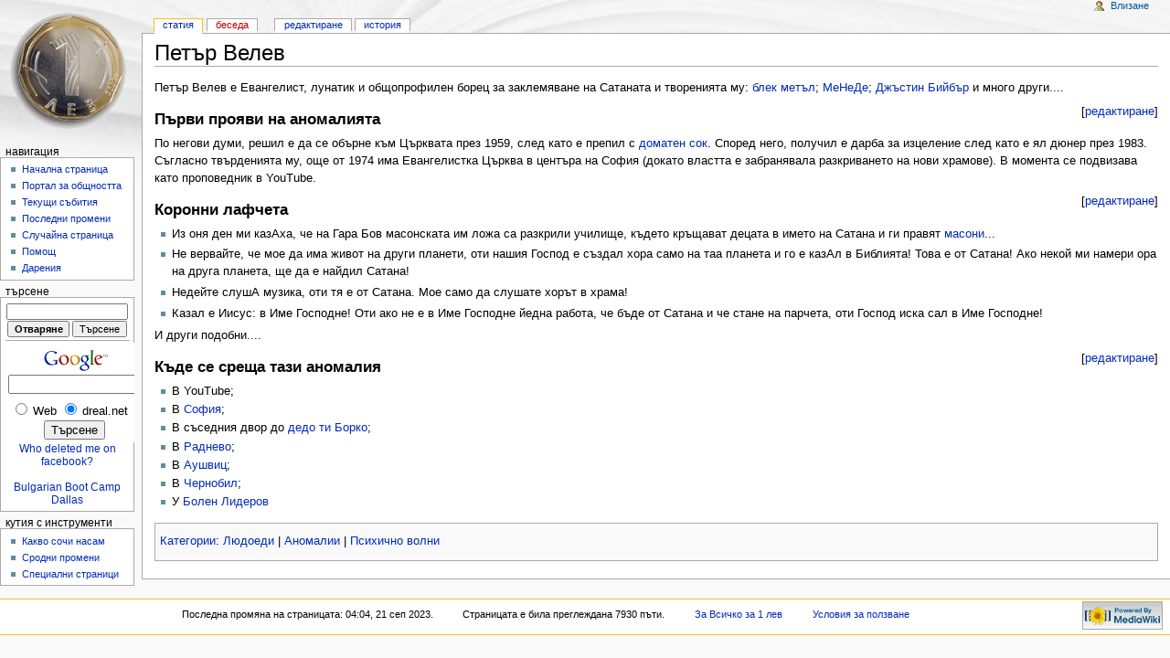

--- FILE ---
content_type: text/html; charset=utf-8
request_url: https://dreal.net/wiki/index.php?title=%D0%9F%D0%B5%D1%82%D1%8A%D1%80_%D0%92%D0%B5%D0%BB%D0%B5%D0%B2
body_size: 4981
content:
<!DOCTYPE html PUBLIC "-//W3C//DTD XHTML 1.0 Transitional//EN" "http://www.w3.org/TR/xhtml1/DTD/xhtml1-transitional.dtd">
<html xmlns="http://www.w3.org/1999/xhtml" xml:lang="bg" lang="bg" dir="ltr">
  <head>
    <meta http-equiv="Content-Type" content="text/html; charset=utf-8" />
    <meta name="KEYWORDS" content="Петър Велев,Black metal,Аушвиц,Болен Лидеров,Джъстин Бийбър,Доматен сок,Дядо ти Борко,Етишопия,Масони,МеНеДе" />
<meta name="robots" content="index,follow" />
<link rel="shortcut icon" href="/favicon.ico" />
    <title>Петър Велев - Всичко за 1 лев</title>
    <style type="text/css" media="screen,projection">/*<![CDATA[*/ @import "/wiki/skins/monobook/main.css"; /*]]>*/</style>
    <link rel="stylesheet" type="text/css" media="print" href="/wiki/skins/common/commonPrint.css" />
    <!--[if lt IE 5.5000]><style type="text/css">@import "/wiki/skins/monobook/IE50Fixes.css";</style><![endif]-->
    <!--[if IE 5.5000]><style type="text/css">@import "/wiki/skins/monobook/IE55Fixes.css";</style><![endif]-->
    <!--[if gte IE 6]><style type="text/css">@import "/wiki/skins/monobook/IE60Fixes.css";</style><![endif]-->
    <!--[if IE]><script type="text/javascript" src="/wiki/skins/common/IEFixes.js"></script>
    <meta http-equiv="imagetoolbar" content="no" /><![endif]-->
    <script type="text/javascript" src="/wiki/index.php?title=-&amp;action=raw&amp;gen=js"></script>    <script type="text/javascript" src="/wiki/skins/common/wikibits.js"></script>
    <style type="text/css">/*<![CDATA[*/
@import "/wiki/index.php?title=%D0%9C%D0%B5%D0%B4%D0%B8%D1%8F%D0%A3%D0%B8%D0%BA%D0%B8:Monobook.css&action=raw&ctype=text/css&smaxage=18000";
@import "/wiki/index.php?title=-&action=raw&gen=css";
/*]]>*/</style>          </head>
  <body         class="ns-0">
    <div id="globalWrapper">
      <div id="column-content">
	<div id="content">
	  <a name="top" id="contentTop"></a>
	  	  <h1 class="firstHeading">Петър Велев</h1>
	  <div id="bodyContent">
	    <h3 id="siteSub">от Всичко за 1 лев, свободната енциклопедия</h3>
	    <div id="contentSub"></div>
	    	    	    <!-- start content -->
	    <p>Петър Велев е Евангелист, лунатик и общопрофилен борец за заклемяване на Сатаната и творенията му: <a href="/wiki/index.php?title=Black_metal" title="Black metal">блек метъл</a>; <a href="/wiki/index.php?title=%D0%9C%D0%B5%D0%9D%D0%B5%D0%94%D0%B5" title="МеНеДе">МеНеДе</a>; <a href="/wiki/index.php?title=%D0%94%D0%B6%D1%8A%D1%81%D1%82%D0%B8%D0%BD_%D0%91%D0%B8%D0%B9%D0%B1%D1%8A%D1%80" title="Джъстин Бийбър">Джъстин Бийбър</a> и много други....	 
</p>
<div class="editsection" style="float:right;margin-left:5px;">[<a href="/wiki/index.php?title=%D0%9F%D0%B5%D1%82%D1%8A%D1%80_%D0%92%D0%B5%D0%BB%D0%B5%D0%B2&amp;action=edit&amp;section=1" title="Петър Велев">редактиране</a>]</div><a name=".D0.9F.D1.8A.D1.80.D0.B2.D0.B8_.D0.BF.D1.80.D0.BE.D1.8F.D0.B2.D0.B8_.D0.BD.D0.B0_.D0.B0.D0.BD.D0.BE.D0.BC.D0.B0.D0.BB.D0.B8.D1.8F.D1.82.D0.B0"></a><h3> Първи прояви на аномалията </h3>	 
<p>По негови думи, решил е да се обърне към Църквата през 1959, след като е препил с <a href="/wiki/index.php?title=%D0%94%D0%BE%D0%BC%D0%B0%D1%82%D0%B5%D0%BD_%D1%81%D0%BE%D0%BA" title="Доматен сок">доматен сок</a>.	 
Според него, получил е дарба за изцеление след като е ял дюнер през 1983.	 	 
Съгласно твърденията му, още от 1974 има Евангелистка Църква в центъра на София (докато властта е забранявала разкриването на нови храмове).
В момента се подвизава като проповедник в YouTube.	 
</p>
<div class="editsection" style="float:right;margin-left:5px;">[<a href="/wiki/index.php?title=%D0%9F%D0%B5%D1%82%D1%8A%D1%80_%D0%92%D0%B5%D0%BB%D0%B5%D0%B2&amp;action=edit&amp;section=2" title="Петър Велев">редактиране</a>]</div><a name=".D0.9A.D0.BE.D1.80.D0.BE.D0.BD.D0.BD.D0.B8_.D0.BB.D0.B0.D1.84.D1.87.D0.B5.D1.82.D0.B0"></a><h3> Коронни лафчета </h3>	 
<ul><li> Из оня ден ми казАха, че на Гара Бов масонската им ложа са разкрили училище, където кръщават децата в името на Сатана и ги правят <a href="/wiki/index.php?title=%D0%9C%D0%B0%D1%81%D0%BE%D0%BD%D0%B8" title="Масони">масони</a>...	 
</li></ul>
<ul><li> Не вервайте, че мое да има живот на други планети, оти нашия Господ е създал хора само на таа планета и го е казАл в Библията! Това е от Сатана! Ако некой ми намери ора на друга планета, ще да е найдил Сатана!	 
</li></ul>
<ul><li> Недейте слушА музика, оти тя е от Сатана. Мое само да слушате хорът в храма!	 
</li></ul>
<ul><li> Казал е Иисус: в Име Господне! Оти ако не е в Име Господне йедна работа, че бъде от Сатана и че стане на парчета, оти Господ иска сал в Име Господне!	 
</li></ul>
<p>И други подобни....	 
</p>
<div class="editsection" style="float:right;margin-left:5px;">[<a href="/wiki/index.php?title=%D0%9F%D0%B5%D1%82%D1%8A%D1%80_%D0%92%D0%B5%D0%BB%D0%B5%D0%B2&amp;action=edit&amp;section=3" title="Петър Велев">редактиране</a>]</div><a name=".D0.9A.D1.8A.D0.B4.D0.B5_.D1.81.D0.B5_.D1.81.D1.80.D0.B5.D1.89.D0.B0_.D1.82.D0.B0.D0.B7.D0.B8_.D0.B0.D0.BD.D0.BE.D0.BC.D0.B0.D0.BB.D0.B8.D1.8F"></a><h3> Къде се среща тази аномалия </h3>	 
<ul><li> В YouTube;	 
</li><li> В <a href="/wiki/index.php?title=%D0%95%D1%82%D0%B8%D1%88%D0%BE%D0%BF%D0%B8%D1%8F" title="Етишопия">София</a>;	 
</li><li> В съседния двор до <a href="/wiki/index.php?title=%D0%94%D1%8F%D0%B4%D0%BE_%D1%82%D0%B8_%D0%91%D0%BE%D1%80%D0%BA%D0%BE" title="Дядо ти Борко">дедо ти Борко</a>;	 
</li><li> В <a href="/wiki/index.php?title=%D0%A0%D0%B0%D0%B4%D0%BD%D0%B5%D0%B2%D0%BE" title="Раднево">Раднево</a>;	 
</li><li> В <a href="/wiki/index.php?title=%D0%90%D1%83%D1%88%D0%B2%D0%B8%D1%86" title="Аушвиц">Аушвиц</a>;	 
</li><li> В <a href="/wiki/index.php?title=%D0%A7%D0%B5%D1%80%D0%BD%D0%BE%D0%B1%D0%B8%D0%BB" title="Чернобил">Чернобил</a>;	 
</li><li> У <a href="/wiki/index.php?title=%D0%91%D0%BE%D0%BB%D0%B5%D0%BD_%D0%9B%D0%B8%D0%B4%D0%B5%D1%80%D0%BE%D0%B2" title="Болен Лидеров">Болен Лидеров</a>
</li></ul>
<div class="printfooter">
Взето от "<a href="https://dreal.net:443/wiki/index.php?title=%D0%9F%D0%B5%D1%82%D1%8A%D1%80_%D0%92%D0%B5%D0%BB%D0%B5%D0%B2">https://dreal.net:443/wiki/index.php?title=%D0%9F%D0%B5%D1%82%D1%8A%D1%80_%D0%92%D0%B5%D0%BB%D0%B5%D0%B2</a>".</div>
	    <div id="catlinks"><p class='catlinks'><a href="/wiki/index.php?title=%D0%A1%D0%BF%D0%B5%D1%86%D0%B8%D0%B0%D0%BB%D0%BD%D0%B8:Categories&amp;article=%D0%9F%D0%B5%D1%82%D1%8A%D1%80_%D0%92%D0%B5%D0%BB%D0%B5%D0%B2" title="Специални:Categories">Категории</a>: <a href="/wiki/index.php?title=%D0%9A%D0%B0%D1%82%D0%B5%D0%B3%D0%BE%D1%80%D0%B8%D1%8F:%D0%9B%D1%8E%D0%B4%D0%BE%D0%B5%D0%B4%D0%B8" title="Категория:Людоеди">Людоеди</a> | <a href="/wiki/index.php?title=%D0%9A%D0%B0%D1%82%D0%B5%D0%B3%D0%BE%D1%80%D0%B8%D1%8F:%D0%90%D0%BD%D0%BE%D0%BC%D0%B0%D0%BB%D0%B8%D0%B8" title="Категория:Аномалии">Аномалии</a> | <a href="/wiki/index.php?title=%D0%9A%D0%B0%D1%82%D0%B5%D0%B3%D0%BE%D1%80%D0%B8%D1%8F:%D0%9F%D1%81%D0%B8%D1%85%D0%B8%D1%87%D0%BD%D0%BE_%D0%B2%D0%BE%D0%BB%D0%BD%D0%B8" title="Категория:Психично волни">Психично волни</a></p></div>	    <!-- end content -->
	    <div class="visualClear"></div>
	  </div>
	</div>
      </div>
      <div id="column-one">
	<div id="p-cactions" class="portlet">
	  <h5>Views</h5>
	  <ul>
	    <li id="ca-nstab-main"
	       class="selected"	       ><a href="/wiki/index.php?title=%D0%9F%D0%B5%D1%82%D1%8A%D1%80_%D0%92%D0%B5%D0%BB%D0%B5%D0%B2">Статия</a></li><li id="ca-talk"
	       class="new"	       ><a href="/wiki/index.php?title=%D0%91%D0%B5%D1%81%D0%B5%D0%B4%D0%B0:%D0%9F%D0%B5%D1%82%D1%8A%D1%80_%D0%92%D0%B5%D0%BB%D0%B5%D0%B2&amp;action=edit">Беседа</a></li><li id="ca-edit"
	       	       ><a href="/wiki/index.php?title=%D0%9F%D0%B5%D1%82%D1%8A%D1%80_%D0%92%D0%B5%D0%BB%D0%B5%D0%B2&amp;action=edit">Редактиране</a></li><li id="ca-history"
	       	       ><a href="/wiki/index.php?title=%D0%9F%D0%B5%D1%82%D1%8A%D1%80_%D0%92%D0%B5%D0%BB%D0%B5%D0%B2&amp;action=history">История</a></li>	  </ul>
	</div>
	<div class="portlet" id="p-personal">
	  <h5>Лични инструменти</h5>
	  <div class="pBody">
	    <ul>
	    <li id="pt-login"><a href="/wiki/index.php?title=%D0%A1%D0%BF%D0%B5%D1%86%D0%B8%D0%B0%D0%BB%D0%BD%D0%B8:Userlogin&amp;returnto=%D0%9F%D0%B5%D1%82%D1%8A%D1%80_%D0%92%D0%B5%D0%BB%D0%B5%D0%B2">Влизане</a></li>	    </ul>
	  </div>
	</div>
	<div class="portlet" id="p-logo">
	  <a style="background-image: url(/wiki/images/lev.gif);"
	    href="/wiki/index.php?title=%D0%9D%D0%B0%D1%87%D0%B0%D0%BB%D0%BD%D0%B0_%D1%81%D1%82%D1%80%D0%B0%D0%BD%D0%B8%D1%86%D0%B0"
	    title="Начална страница"></a>
	</div>
	<script type="text/javascript"> if (window.isMSIE55) fixalpha(); </script>
	<div class="portlet" id="p-nav">
			
	  <h5>Навигация</h5>
	  <div class="pBody">
	    <ul>
	      	      <li id="n-mainpage"><a href="/wiki/index.php?title=%D0%9D%D0%B0%D1%87%D0%B0%D0%BB%D0%BD%D0%B0_%D1%81%D1%82%D1%80%D0%B0%D0%BD%D0%B8%D1%86%D0%B0">Начална страница</a></li>	      <li id="n-portal"><a href="/wiki/index.php?title=%D0%92%D1%81%D0%B8%D1%87%D0%BA%D0%BE_%D0%B7%D0%B0_1_%D0%BB%D0%B5%D0%B2:%D0%9F%D0%BE%D1%80%D1%82%D0%B0%D0%BB">Портал за общността</a></li>	      <li id="n-currentevents"><a href="/wiki/index.php?title=Current_events">Текущи събития</a></li>	      <li id="n-recentchanges"><a href="/wiki/index.php?title=%D0%A1%D0%BF%D0%B5%D1%86%D0%B8%D0%B0%D0%BB%D0%BD%D0%B8:Recentchanges">Последни промени</a></li>	      <li id="n-randompage"><a href="/wiki/index.php?title=%D0%A1%D0%BF%D0%B5%D1%86%D0%B8%D0%B0%D0%BB%D0%BD%D0%B8:Randompage">Случайна страница</a></li>	      <li id="n-help"><a href="/wiki/index.php?title=%D0%9F%D0%BE%D0%BC%D0%BE%D1%89:%D0%9F%D0%BE%D0%BC%D0%BE%D1%89">Помощ</a></li>	      <li id="n-sitesupport"><a href="/wiki/index.php?title=%D0%92%D1%81%D0%B8%D1%87%D0%BA%D0%BE_%D0%B7%D0%B0_1_%D0%BB%D0%B5%D0%B2:Site_support">Дарения</a></li>	    </ul>
	  </div>
	</div>
	<div id="p-search" class="portlet">
		<!--a target="_blank" href="http://moiat.com"><img alt="" border="0" src="/wiki/images/moiatadv.gif"></a-->

	  <h5><label for="searchInput">Търсене</label></h5>
	  <div class="pBody">
	    <form name="searchform" action="/wiki/index.php?title=%D0%A1%D0%BF%D0%B5%D1%86%D0%B8%D0%B0%D0%BB%D0%BD%D0%B8:Search" id="searchform">
	      <input id="searchInput" name="search" type="text"
	        accesskey="s" value="" />
	      <input type='submit' name="go" class="searchButton" id="searchGoButton"
	        value="Отваряне"
	        />&nbsp;<input type='submit' name="fulltext"
	        class="searchButton"
	        value="Търсене" />
	    </form>

		<!-- SiteSearch Google -->
<hr>
<form method="get" action="http://www.google.bg/custom" target="_top">
<table border="0" bgcolor="#ffffff">
<tr><td nowrap="nowrap" valign="top" align="center" height="32">
<a href="http://www.google.com/">
<img src="http://www.google.com/logos/Logo_25wht.gif" border="0" alt="Google" align="middle"></img></a>
<br/>
<input type="hidden" name="domains" value="dreal.net"></input>
<input type="text" name="q" size="16" maxlength="255" value=""></input>
</td></tr>
<tr>
<td nowrap="nowrap">
<table>
<tr>
<td>
<input type="radio" name="sitesearch" value=""></input>&nbsp;<font size="-1" color="#000000">Web</font>
</td>
<td>
<input type="radio" name="sitesearch" value="dreal.net" checked="checked"></input>&nbsp;<font size="-1" color="#000000">dreal.net</font>
</td>
</tr>
</table>
<input type="submit" name="sa" value="Търсене"></input>
<input type="hidden" name="client" value="pub-5708093917716584"></input>
<input type="hidden" name="forid" value="1"></input>
<input type="hidden" name="ie" value="UTF-8"></input>
<input type="hidden" name="oe" value="UTF-8"></input>
<input type="hidden" name="cof" value="GALT:#008000;GL:1;DIV:#FFFFFF;VLC:663399;AH:center;BGC:FFFFFF;LBGC:FFFFFF;ALC:0000FF;LC:0000FF;T:000000;GFNT:0000FF;GIMP:0000FF;LH:50;LW:50;L:http://dreal.net/wiki/images/lev.gif;S:http://dreal.net;LP:1;FORID:1"></input>
<input type="hidden" name="hl" value="bg"></input>
</td></tr></table>
</form>
<!-- SiteSearch Google -->

		<a href="http://who.deleted.me/">Who deleted me on facebook?</a><br/><br/>
		<a href="http://www.bootcampdallas.us/">Bulgarian Boot Camp Dallas</a>
	  </div>
	</div>
	<div class="portlet" id="p-tb">
	  <h5>Кутия с инструменти</h5>
	  <div class="pBody">
	    <ul>
		  		  <li id="t-whatlinkshere"><a href="/wiki/index.php?title=%D0%A1%D0%BF%D0%B5%D1%86%D0%B8%D0%B0%D0%BB%D0%BD%D0%B8:Whatlinkshere&amp;target=%D0%9F%D0%B5%D1%82%D1%8A%D1%80_%D0%92%D0%B5%D0%BB%D0%B5%D0%B2">Какво сочи насам</a></li>
		  		  <li id="t-recentchangeslinked"><a href="/wiki/index.php?title=%D0%A1%D0%BF%D0%B5%D1%86%D0%B8%D0%B0%D0%BB%D0%BD%D0%B8:Recentchangeslinked&amp;target=%D0%9F%D0%B5%D1%82%D1%8A%D1%80_%D0%92%D0%B5%D0%BB%D0%B5%D0%B2">Сродни промени</a></li>
		  	      	      	      	      	      	      	      	      	      <li id="t-specialpages"><a href="/wiki/index.php?title=%D0%A1%D0%BF%D0%B5%D1%86%D0%B8%D0%B0%D0%BB%D0%BD%D0%B8:Specialpages">Специални страници</a></li>	      	    </ul>

	  </div>
	</div>
	      </div><!-- end of the left (by default at least) column -->
      <div class="visualClear"></div>
      <div id="footer">
    <div id="f-poweredbyico"><a href="http://www.mediawiki.org/"><img src="/wiki/skins/common/images/poweredby_mediawiki_88x31.png" alt="MediaWiki" /></a></div>		<ul id="f-list">
	  <li id="f-lastmod"> Последна промяна на страницата: 04:04, 21 сеп 2023.</li>	  <li id="f-viewcount">Страницата е била преглеждана 7930 пъти.</li>	  	  	  <li id="f-about"><a href="/wiki/index.php?title=%D0%92%D1%81%D0%B8%D1%87%D0%BA%D0%BE_%D0%B7%D0%B0_1_%D0%BB%D0%B5%D0%B2:%D0%97%D0%B0_%D0%92%D1%81%D0%B8%D1%87%D0%BA%D0%BE_%D0%B7%D0%B0_1_%D0%BB%D0%B5%D0%B2" title="Всичко за 1 лев:За Всичко за 1 лев">За Всичко за 1 лев</a></li>	  <li id="f-disclaimer"><a href="/wiki/index.php?title=%D0%92%D1%81%D0%B8%D1%87%D0%BA%D0%BE_%D0%B7%D0%B0_1_%D0%BB%D0%B5%D0%B2:%D0%A3%D1%81%D0%BB%D0%BE%D0%B2%D0%B8%D1%8F_%D0%B7%D0%B0_%D0%BF%D0%BE%D0%BB%D0%B7%D0%B2%D0%B0%D0%BD%D0%B5" title="Всичко за 1 лев:Условия за ползване">Условия за ползване</a></li>	</ul>
      </div>
    </div>
    <!-- Served by dreal.net in 0.02 secs. -->


<script>
  (function(i,s,o,g,r,a,m){i['GoogleAnalyticsObject']=r;i[r]=i[r]||function(){
  (i[r].q=i[r].q||[]).push(arguments)},i[r].l=1*new Date();a=s.createElement(o),
  m=s.getElementsByTagName(o)[0];a.async=1;a.src=g;m.parentNode.insertBefore(a,m)
  })(window,document,'script','//www.google-analytics.com/analytics.js','ga');

  ga('create', 'UA-1683793-1', 'dreal.net');
  ga('send', 'pageview');

</script>
    
  </body>
</html>


--- FILE ---
content_type: text/plain
request_url: https://www.google-analytics.com/j/collect?v=1&_v=j102&a=100068398&t=pageview&_s=1&dl=https%3A%2F%2Fdreal.net%2Fwiki%2Findex.php%3Ftitle%3D%25D0%259F%25D0%25B5%25D1%2582%25D1%258A%25D1%2580_%25D0%2592%25D0%25B5%25D0%25BB%25D0%25B5%25D0%25B2&ul=en-us%40posix&dt=%D0%9F%D0%B5%D1%82%D1%8A%D1%80%20%D0%92%D0%B5%D0%BB%D0%B5%D0%B2%20-%20%D0%92%D1%81%D0%B8%D1%87%D0%BA%D0%BE%20%D0%B7%D0%B0%201%20%D0%BB%D0%B5%D0%B2&sr=1280x720&vp=1280x720&_u=IEBAAAABAAAAACAAI~&jid=2029574080&gjid=9499643&cid=123097527.1768722218&tid=UA-1683793-1&_gid=364057333.1768722218&_r=1&_slc=1&z=172256789
body_size: -448
content:
2,cG-RQEC68N4W8